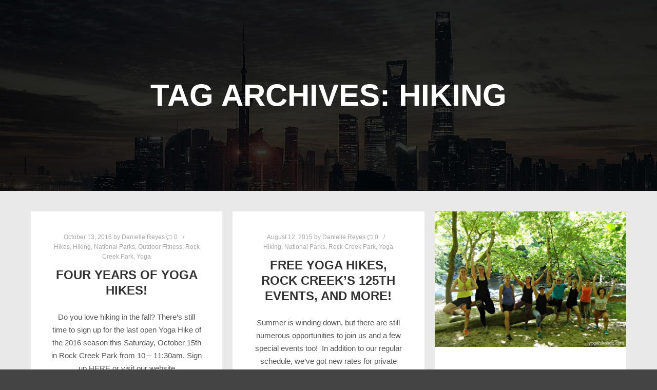

--- FILE ---
content_type: text/html; charset=UTF-8
request_url: https://yogahikesdc.com/tag/hiking/
body_size: 13545
content:
<!DOCTYPE html>
<!--[if IE 9]>    <html class="no-js lt-ie10" lang="en-US"> <![endif]-->
<!--[if gt IE 9]><!--> <html class="no-js" lang="en-US"> <!--<![endif]-->
<head>

<meta charset="UTF-8" />
<meta name="viewport" content="width=device-width,initial-scale=1" />
<meta http-equiv="X-UA-Compatible" content="IE=edge">
<link rel="profile" href="https://gmpg.org/xfn/11" />
<title>Hiking</title>
<meta name='robots' content='max-image-preview:large' />
	<style>img:is([sizes="auto" i], [sizes^="auto," i]) { contain-intrinsic-size: 3000px 1500px }</style>
	<link rel="alternate" type="application/rss+xml" title=" &raquo; Feed" href="https://yogahikesdc.com/feed/" />
<link rel="alternate" type="application/rss+xml" title=" &raquo; Comments Feed" href="https://yogahikesdc.com/comments/feed/" />
<link rel="alternate" type="application/rss+xml" title=" &raquo; Hiking Tag Feed" href="https://yogahikesdc.com/tag/hiking/feed/" />
<script type="text/javascript">
/* <![CDATA[ */
window._wpemojiSettings = {"baseUrl":"https:\/\/s.w.org\/images\/core\/emoji\/16.0.1\/72x72\/","ext":".png","svgUrl":"https:\/\/s.w.org\/images\/core\/emoji\/16.0.1\/svg\/","svgExt":".svg","source":{"concatemoji":"https:\/\/yogahikesdc.com\/wp-includes\/js\/wp-emoji-release.min.js?ver=6.8.3"}};
/*! This file is auto-generated */
!function(s,n){var o,i,e;function c(e){try{var t={supportTests:e,timestamp:(new Date).valueOf()};sessionStorage.setItem(o,JSON.stringify(t))}catch(e){}}function p(e,t,n){e.clearRect(0,0,e.canvas.width,e.canvas.height),e.fillText(t,0,0);var t=new Uint32Array(e.getImageData(0,0,e.canvas.width,e.canvas.height).data),a=(e.clearRect(0,0,e.canvas.width,e.canvas.height),e.fillText(n,0,0),new Uint32Array(e.getImageData(0,0,e.canvas.width,e.canvas.height).data));return t.every(function(e,t){return e===a[t]})}function u(e,t){e.clearRect(0,0,e.canvas.width,e.canvas.height),e.fillText(t,0,0);for(var n=e.getImageData(16,16,1,1),a=0;a<n.data.length;a++)if(0!==n.data[a])return!1;return!0}function f(e,t,n,a){switch(t){case"flag":return n(e,"\ud83c\udff3\ufe0f\u200d\u26a7\ufe0f","\ud83c\udff3\ufe0f\u200b\u26a7\ufe0f")?!1:!n(e,"\ud83c\udde8\ud83c\uddf6","\ud83c\udde8\u200b\ud83c\uddf6")&&!n(e,"\ud83c\udff4\udb40\udc67\udb40\udc62\udb40\udc65\udb40\udc6e\udb40\udc67\udb40\udc7f","\ud83c\udff4\u200b\udb40\udc67\u200b\udb40\udc62\u200b\udb40\udc65\u200b\udb40\udc6e\u200b\udb40\udc67\u200b\udb40\udc7f");case"emoji":return!a(e,"\ud83e\udedf")}return!1}function g(e,t,n,a){var r="undefined"!=typeof WorkerGlobalScope&&self instanceof WorkerGlobalScope?new OffscreenCanvas(300,150):s.createElement("canvas"),o=r.getContext("2d",{willReadFrequently:!0}),i=(o.textBaseline="top",o.font="600 32px Arial",{});return e.forEach(function(e){i[e]=t(o,e,n,a)}),i}function t(e){var t=s.createElement("script");t.src=e,t.defer=!0,s.head.appendChild(t)}"undefined"!=typeof Promise&&(o="wpEmojiSettingsSupports",i=["flag","emoji"],n.supports={everything:!0,everythingExceptFlag:!0},e=new Promise(function(e){s.addEventListener("DOMContentLoaded",e,{once:!0})}),new Promise(function(t){var n=function(){try{var e=JSON.parse(sessionStorage.getItem(o));if("object"==typeof e&&"number"==typeof e.timestamp&&(new Date).valueOf()<e.timestamp+604800&&"object"==typeof e.supportTests)return e.supportTests}catch(e){}return null}();if(!n){if("undefined"!=typeof Worker&&"undefined"!=typeof OffscreenCanvas&&"undefined"!=typeof URL&&URL.createObjectURL&&"undefined"!=typeof Blob)try{var e="postMessage("+g.toString()+"("+[JSON.stringify(i),f.toString(),p.toString(),u.toString()].join(",")+"));",a=new Blob([e],{type:"text/javascript"}),r=new Worker(URL.createObjectURL(a),{name:"wpTestEmojiSupports"});return void(r.onmessage=function(e){c(n=e.data),r.terminate(),t(n)})}catch(e){}c(n=g(i,f,p,u))}t(n)}).then(function(e){for(var t in e)n.supports[t]=e[t],n.supports.everything=n.supports.everything&&n.supports[t],"flag"!==t&&(n.supports.everythingExceptFlag=n.supports.everythingExceptFlag&&n.supports[t]);n.supports.everythingExceptFlag=n.supports.everythingExceptFlag&&!n.supports.flag,n.DOMReady=!1,n.readyCallback=function(){n.DOMReady=!0}}).then(function(){return e}).then(function(){var e;n.supports.everything||(n.readyCallback(),(e=n.source||{}).concatemoji?t(e.concatemoji):e.wpemoji&&e.twemoji&&(t(e.twemoji),t(e.wpemoji)))}))}((window,document),window._wpemojiSettings);
/* ]]> */
</script>
<style id='wp-emoji-styles-inline-css' type='text/css'>

	img.wp-smiley, img.emoji {
		display: inline !important;
		border: none !important;
		box-shadow: none !important;
		height: 1em !important;
		width: 1em !important;
		margin: 0 0.07em !important;
		vertical-align: -0.1em !important;
		background: none !important;
		padding: 0 !important;
	}
</style>
<link rel='stylesheet' id='wp-block-library-css' href='https://yogahikesdc.com/wp-includes/css/dist/block-library/style.min.css?ver=6.8.3' type='text/css' media='all' />
<style id='classic-theme-styles-inline-css' type='text/css'>
/*! This file is auto-generated */
.wp-block-button__link{color:#fff;background-color:#32373c;border-radius:9999px;box-shadow:none;text-decoration:none;padding:calc(.667em + 2px) calc(1.333em + 2px);font-size:1.125em}.wp-block-file__button{background:#32373c;color:#fff;text-decoration:none}
</style>
<style id='global-styles-inline-css' type='text/css'>
:root{--wp--preset--aspect-ratio--square: 1;--wp--preset--aspect-ratio--4-3: 4/3;--wp--preset--aspect-ratio--3-4: 3/4;--wp--preset--aspect-ratio--3-2: 3/2;--wp--preset--aspect-ratio--2-3: 2/3;--wp--preset--aspect-ratio--16-9: 16/9;--wp--preset--aspect-ratio--9-16: 9/16;--wp--preset--color--black: #000000;--wp--preset--color--cyan-bluish-gray: #abb8c3;--wp--preset--color--white: #ffffff;--wp--preset--color--pale-pink: #f78da7;--wp--preset--color--vivid-red: #cf2e2e;--wp--preset--color--luminous-vivid-orange: #ff6900;--wp--preset--color--luminous-vivid-amber: #fcb900;--wp--preset--color--light-green-cyan: #7bdcb5;--wp--preset--color--vivid-green-cyan: #00d084;--wp--preset--color--pale-cyan-blue: #8ed1fc;--wp--preset--color--vivid-cyan-blue: #0693e3;--wp--preset--color--vivid-purple: #9b51e0;--wp--preset--gradient--vivid-cyan-blue-to-vivid-purple: linear-gradient(135deg,rgba(6,147,227,1) 0%,rgb(155,81,224) 100%);--wp--preset--gradient--light-green-cyan-to-vivid-green-cyan: linear-gradient(135deg,rgb(122,220,180) 0%,rgb(0,208,130) 100%);--wp--preset--gradient--luminous-vivid-amber-to-luminous-vivid-orange: linear-gradient(135deg,rgba(252,185,0,1) 0%,rgba(255,105,0,1) 100%);--wp--preset--gradient--luminous-vivid-orange-to-vivid-red: linear-gradient(135deg,rgba(255,105,0,1) 0%,rgb(207,46,46) 100%);--wp--preset--gradient--very-light-gray-to-cyan-bluish-gray: linear-gradient(135deg,rgb(238,238,238) 0%,rgb(169,184,195) 100%);--wp--preset--gradient--cool-to-warm-spectrum: linear-gradient(135deg,rgb(74,234,220) 0%,rgb(151,120,209) 20%,rgb(207,42,186) 40%,rgb(238,44,130) 60%,rgb(251,105,98) 80%,rgb(254,248,76) 100%);--wp--preset--gradient--blush-light-purple: linear-gradient(135deg,rgb(255,206,236) 0%,rgb(152,150,240) 100%);--wp--preset--gradient--blush-bordeaux: linear-gradient(135deg,rgb(254,205,165) 0%,rgb(254,45,45) 50%,rgb(107,0,62) 100%);--wp--preset--gradient--luminous-dusk: linear-gradient(135deg,rgb(255,203,112) 0%,rgb(199,81,192) 50%,rgb(65,88,208) 100%);--wp--preset--gradient--pale-ocean: linear-gradient(135deg,rgb(255,245,203) 0%,rgb(182,227,212) 50%,rgb(51,167,181) 100%);--wp--preset--gradient--electric-grass: linear-gradient(135deg,rgb(202,248,128) 0%,rgb(113,206,126) 100%);--wp--preset--gradient--midnight: linear-gradient(135deg,rgb(2,3,129) 0%,rgb(40,116,252) 100%);--wp--preset--font-size--small: 13px;--wp--preset--font-size--medium: 20px;--wp--preset--font-size--large: 36px;--wp--preset--font-size--x-large: 42px;--wp--preset--spacing--20: 0.44rem;--wp--preset--spacing--30: 0.67rem;--wp--preset--spacing--40: 1rem;--wp--preset--spacing--50: 1.5rem;--wp--preset--spacing--60: 2.25rem;--wp--preset--spacing--70: 3.38rem;--wp--preset--spacing--80: 5.06rem;--wp--preset--shadow--natural: 6px 6px 9px rgba(0, 0, 0, 0.2);--wp--preset--shadow--deep: 12px 12px 50px rgba(0, 0, 0, 0.4);--wp--preset--shadow--sharp: 6px 6px 0px rgba(0, 0, 0, 0.2);--wp--preset--shadow--outlined: 6px 6px 0px -3px rgba(255, 255, 255, 1), 6px 6px rgba(0, 0, 0, 1);--wp--preset--shadow--crisp: 6px 6px 0px rgba(0, 0, 0, 1);}:where(.is-layout-flex){gap: 0.5em;}:where(.is-layout-grid){gap: 0.5em;}body .is-layout-flex{display: flex;}.is-layout-flex{flex-wrap: wrap;align-items: center;}.is-layout-flex > :is(*, div){margin: 0;}body .is-layout-grid{display: grid;}.is-layout-grid > :is(*, div){margin: 0;}:where(.wp-block-columns.is-layout-flex){gap: 2em;}:where(.wp-block-columns.is-layout-grid){gap: 2em;}:where(.wp-block-post-template.is-layout-flex){gap: 1.25em;}:where(.wp-block-post-template.is-layout-grid){gap: 1.25em;}.has-black-color{color: var(--wp--preset--color--black) !important;}.has-cyan-bluish-gray-color{color: var(--wp--preset--color--cyan-bluish-gray) !important;}.has-white-color{color: var(--wp--preset--color--white) !important;}.has-pale-pink-color{color: var(--wp--preset--color--pale-pink) !important;}.has-vivid-red-color{color: var(--wp--preset--color--vivid-red) !important;}.has-luminous-vivid-orange-color{color: var(--wp--preset--color--luminous-vivid-orange) !important;}.has-luminous-vivid-amber-color{color: var(--wp--preset--color--luminous-vivid-amber) !important;}.has-light-green-cyan-color{color: var(--wp--preset--color--light-green-cyan) !important;}.has-vivid-green-cyan-color{color: var(--wp--preset--color--vivid-green-cyan) !important;}.has-pale-cyan-blue-color{color: var(--wp--preset--color--pale-cyan-blue) !important;}.has-vivid-cyan-blue-color{color: var(--wp--preset--color--vivid-cyan-blue) !important;}.has-vivid-purple-color{color: var(--wp--preset--color--vivid-purple) !important;}.has-black-background-color{background-color: var(--wp--preset--color--black) !important;}.has-cyan-bluish-gray-background-color{background-color: var(--wp--preset--color--cyan-bluish-gray) !important;}.has-white-background-color{background-color: var(--wp--preset--color--white) !important;}.has-pale-pink-background-color{background-color: var(--wp--preset--color--pale-pink) !important;}.has-vivid-red-background-color{background-color: var(--wp--preset--color--vivid-red) !important;}.has-luminous-vivid-orange-background-color{background-color: var(--wp--preset--color--luminous-vivid-orange) !important;}.has-luminous-vivid-amber-background-color{background-color: var(--wp--preset--color--luminous-vivid-amber) !important;}.has-light-green-cyan-background-color{background-color: var(--wp--preset--color--light-green-cyan) !important;}.has-vivid-green-cyan-background-color{background-color: var(--wp--preset--color--vivid-green-cyan) !important;}.has-pale-cyan-blue-background-color{background-color: var(--wp--preset--color--pale-cyan-blue) !important;}.has-vivid-cyan-blue-background-color{background-color: var(--wp--preset--color--vivid-cyan-blue) !important;}.has-vivid-purple-background-color{background-color: var(--wp--preset--color--vivid-purple) !important;}.has-black-border-color{border-color: var(--wp--preset--color--black) !important;}.has-cyan-bluish-gray-border-color{border-color: var(--wp--preset--color--cyan-bluish-gray) !important;}.has-white-border-color{border-color: var(--wp--preset--color--white) !important;}.has-pale-pink-border-color{border-color: var(--wp--preset--color--pale-pink) !important;}.has-vivid-red-border-color{border-color: var(--wp--preset--color--vivid-red) !important;}.has-luminous-vivid-orange-border-color{border-color: var(--wp--preset--color--luminous-vivid-orange) !important;}.has-luminous-vivid-amber-border-color{border-color: var(--wp--preset--color--luminous-vivid-amber) !important;}.has-light-green-cyan-border-color{border-color: var(--wp--preset--color--light-green-cyan) !important;}.has-vivid-green-cyan-border-color{border-color: var(--wp--preset--color--vivid-green-cyan) !important;}.has-pale-cyan-blue-border-color{border-color: var(--wp--preset--color--pale-cyan-blue) !important;}.has-vivid-cyan-blue-border-color{border-color: var(--wp--preset--color--vivid-cyan-blue) !important;}.has-vivid-purple-border-color{border-color: var(--wp--preset--color--vivid-purple) !important;}.has-vivid-cyan-blue-to-vivid-purple-gradient-background{background: var(--wp--preset--gradient--vivid-cyan-blue-to-vivid-purple) !important;}.has-light-green-cyan-to-vivid-green-cyan-gradient-background{background: var(--wp--preset--gradient--light-green-cyan-to-vivid-green-cyan) !important;}.has-luminous-vivid-amber-to-luminous-vivid-orange-gradient-background{background: var(--wp--preset--gradient--luminous-vivid-amber-to-luminous-vivid-orange) !important;}.has-luminous-vivid-orange-to-vivid-red-gradient-background{background: var(--wp--preset--gradient--luminous-vivid-orange-to-vivid-red) !important;}.has-very-light-gray-to-cyan-bluish-gray-gradient-background{background: var(--wp--preset--gradient--very-light-gray-to-cyan-bluish-gray) !important;}.has-cool-to-warm-spectrum-gradient-background{background: var(--wp--preset--gradient--cool-to-warm-spectrum) !important;}.has-blush-light-purple-gradient-background{background: var(--wp--preset--gradient--blush-light-purple) !important;}.has-blush-bordeaux-gradient-background{background: var(--wp--preset--gradient--blush-bordeaux) !important;}.has-luminous-dusk-gradient-background{background: var(--wp--preset--gradient--luminous-dusk) !important;}.has-pale-ocean-gradient-background{background: var(--wp--preset--gradient--pale-ocean) !important;}.has-electric-grass-gradient-background{background: var(--wp--preset--gradient--electric-grass) !important;}.has-midnight-gradient-background{background: var(--wp--preset--gradient--midnight) !important;}.has-small-font-size{font-size: var(--wp--preset--font-size--small) !important;}.has-medium-font-size{font-size: var(--wp--preset--font-size--medium) !important;}.has-large-font-size{font-size: var(--wp--preset--font-size--large) !important;}.has-x-large-font-size{font-size: var(--wp--preset--font-size--x-large) !important;}
:where(.wp-block-post-template.is-layout-flex){gap: 1.25em;}:where(.wp-block-post-template.is-layout-grid){gap: 1.25em;}
:where(.wp-block-columns.is-layout-flex){gap: 2em;}:where(.wp-block-columns.is-layout-grid){gap: 2em;}
:root :where(.wp-block-pullquote){font-size: 1.5em;line-height: 1.6;}
</style>
<link rel='stylesheet' id='rotatingtweets-css' href='https://yogahikesdc.com/wp-content/plugins/rotatingtweets/css/style.css?ver=6.8.3' type='text/css' media='all' />
<link rel='stylesheet' id='jquery-lightgallery-transitions-css' href='https://yogahikesdc.com/wp-content/themes/rife-free/js/light-gallery/css/lg-transitions.min.css?ver=1.9.0' type='text/css' media='all' />
<link rel='stylesheet' id='jquery-lightgallery-css' href='https://yogahikesdc.com/wp-content/themes/rife-free/js/light-gallery/css/lightgallery.min.css?ver=1.9.0' type='text/css' media='all' />
<link rel='stylesheet' id='font-awesome-css' href='https://yogahikesdc.com/wp-content/themes/rife-free/css/font-awesome.min.css?ver=4.7.0' type='text/css' media='all' />
<link rel='stylesheet' id='a13-icomoon-css' href='https://yogahikesdc.com/wp-content/themes/rife-free/css/icomoon.css?ver=2.4.21' type='text/css' media='all' />
<link rel='stylesheet' id='a13-main-style-css' href='https://yogahikesdc.com/wp-content/themes/rife-free/style.css?ver=2.4.21' type='text/css' media='all' />
<link rel='stylesheet' id='a13-user-css-css' href='https://yogahikesdc.com/wp-content/uploads/apollo13_framework_files/css/user.css?ver=2.4.21_1627607008' type='text/css' media='all' />
<script type="text/javascript" src="https://yogahikesdc.com/wp-includes/js/jquery/jquery.min.js?ver=3.7.1" id="jquery-core-js"></script>
<script type="text/javascript" src="https://yogahikesdc.com/wp-includes/js/jquery/jquery-migrate.min.js?ver=3.4.1" id="jquery-migrate-js"></script>
<script type="text/javascript" src="https://yogahikesdc.com/wp-content/plugins/rotatingtweets/js/jquery.cycle.all.min.js?ver=6.8.3" id="jquery-cycle-js"></script>
<script type="text/javascript" src="https://yogahikesdc.com/wp-content/plugins/rotatingtweets/js/rotating_tweet.js?ver=1.9.10" id="rotating_tweet-js"></script>
<link rel="https://api.w.org/" href="https://yogahikesdc.com/wp-json/" /><link rel="alternate" title="JSON" type="application/json" href="https://yogahikesdc.com/wp-json/wp/v2/tags/63" /><link rel="EditURI" type="application/rsd+xml" title="RSD" href="https://yogahikesdc.com/xmlrpc.php?rsd" />
<meta name="generator" content="WordPress 6.8.3" />
<script type="text/javascript">
// <![CDATA[
(function(){
    var docElement = document.documentElement,
        className = docElement.className;
    // Change `no-js` to `js`
    var reJS = new RegExp('(^|\\s)no-js( |\\s|$)');
    //space as literal in second capturing group cause there is strange situation when \s is not catched on load when other plugins add their own classes
    className = className.replace(reJS, '$1js$2');
    docElement.className = className;
})();
// ]]>
</script><link rel="icon" href="https://yogahikesdc.com/wp-content/uploads/2013/05/cropped-FULLLOGO-1-1-32x32.png" sizes="32x32" />
<link rel="icon" href="https://yogahikesdc.com/wp-content/uploads/2013/05/cropped-FULLLOGO-1-1-192x192.png" sizes="192x192" />
<link rel="apple-touch-icon" href="https://yogahikesdc.com/wp-content/uploads/2013/05/cropped-FULLLOGO-1-1-180x180.png" />
<meta name="msapplication-TileImage" content="https://yogahikesdc.com/wp-content/uploads/2013/05/cropped-FULLLOGO-1-1-270x270.png" />
</head>

<body id="top" class="archive tag tag-hiking tag-63 wp-theme-rife-free side-menu-eff-7 header-horizontal site-layout-full posts-list" itemtype="https://schema.org/Blog" itemscope>
<div class="whole-layout">
<div id="preloader" class="arcs onReady">
    <div class="preload-content">
        <div class="preloader-animation">				<div class="arc">
					<div class="arc-cube"></div>
				</div>
				</div>
        <a class="skip-preloader a13icon-cross" href="#"></a>
    </div>
</div>
                <div class="page-background to-move"></div>
            <div id="mid" class="to-move layout-full_fixed layout-no-edge layout-fixed no-sidebars"><header class="title-bar a13-parallax outside title_bar_variant_centered title_bar_width_full has-effect" data-a13-parallax-type="bt" data-a13-parallax-speed="1"><div class="overlay-color"><div class="in"><div class="titles"><h1 class="page-title entry-title" itemprop="headline">Tag Archives: <span>Hiking</span></h1></div></div></div></header>

		<article id="content" class="clearfix">
			<div class="content-limiter">
				<div id="col-mask">
					<div class="content-box lazy-load-on">
						<div class="bricks-frame posts-bricks posts-bricks-1  posts_vertical_centered posts-columns-3"><div class="posts-grid-container" data-lazy-load="1" data-lazy-load-mode="button" data-margin="20"><div class="grid-master"></div><div id="post-1673" class="archive-item post-1673 post type-post status-publish format-standard category-hikes category-hiking category-national-parks category-outdoor-fitness category-rock-creek-park category-yoga tag-community-partners tag-fall tag-green-space tag-hiking tag-national-parks-free-entrance tag-rock-creek-park tag-yoga-2" data-category-5="1" data-category-10="1" data-category-55="1" data-category-4="1" data-category-15="1" data-category-2="1" itemtype="https://schema.org/CreativeWork" itemscope>
<div class="formatter">
    <div class="real-content hentry">

        <div class="post-meta"><time class="entry-date published updated" datetime="2016-10-13T18:17:16-04:00" itemprop="datePublished">October 13, 2016</time> by <a class="vcard author" href="https://yogahikesdc.com/author/admin/" title="View all posts by Danielle Reyes"  itemprop="author"><span class="fn"  itemprop="name">Danielle Reyes</span></a>  <a class="comments" href="https://yogahikesdc.com/four-years-of-yoga-hikes/#respond"><i class="fa fa-comment-o"></i> 0</a><span itemprop="interactionStatistic" itemscope itemtype="http://schema.org/InteractionCounter">
    <meta itemprop="interactionType" content="http://schema.org/CommentAction"/>
    <meta itemprop="userInteractionCount" content="0" />
</span><span class="separator"></span><div class="post-meta-categories"><a href="https://yogahikesdc.com/category/hikes/" rel="category tag">Hikes</a>, <a href="https://yogahikesdc.com/category/hiking/" rel="category tag">Hiking</a>, <a href="https://yogahikesdc.com/category/national-parks/" rel="category tag">National Parks</a>, <a href="https://yogahikesdc.com/category/outdoor-fitness/" rel="category tag">Outdoor Fitness</a>, <a href="https://yogahikesdc.com/category/rock-creek-park/" rel="category tag">Rock Creek Park</a>, <a href="https://yogahikesdc.com/category/yoga/" rel="category tag">Yoga</a></div></div><h2 class="post-title entry-title" itemprop="headline"><a href="https://yogahikesdc.com/four-years-of-yoga-hikes/" itemprop="url">Four Years of Yoga Hikes!</a></h2>
        <div class="entry-summary" itemprop="text">
        <p>Do you love hiking in the fall?  There&#8217;s still time to sign up for the last open Yoga Hike of the 2016 season this Saturday, October 15th in Rock Creek Park from 10 &#8211; 11:30am.  Sign up HERE or visit our website www.yogahikesdc.com </p>
<p> <a class="more-link" href="https://yogahikesdc.com/four-years-of-yoga-hikes/">Read more</a></p>        </div>

        <div class="clear"></div>

        <p class="under_content_tags"><a href="https://yogahikesdc.com/tag/community-partners/" rel="tag">community partners</a> <a href="https://yogahikesdc.com/tag/fall/" rel="tag">fall</a> <a href="https://yogahikesdc.com/tag/green-space/" rel="tag">green space</a> <a href="https://yogahikesdc.com/tag/hiking/" rel="tag">Hiking</a> <a href="https://yogahikesdc.com/tag/national-parks-free-entrance/" rel="tag">National Parks Free Entrance</a> <a href="https://yogahikesdc.com/tag/rock-creek-park/" rel="tag">Rock Creek Park</a> <a href="https://yogahikesdc.com/tag/yoga-2/" rel="tag">yoga</a></p>        
    </div>
</div></div><div id="post-1593" class="archive-item post-1593 post type-post status-publish format-standard category-hiking category-national-parks category-rock-creek-park category-yoga tag-danielle-m-reyes tag-hiking tag-rock-creek-park tag-shensara tag-waterfalls tag-yoga-2" data-category-10="1" data-category-55="1" data-category-15="1" data-category-2="1" itemtype="https://schema.org/CreativeWork" itemscope>
<div class="formatter">
    <div class="real-content hentry">

        <div class="post-meta"><time class="entry-date published updated" datetime="2015-08-12T12:23:03-04:00" itemprop="datePublished">August 12, 2015</time> by <a class="vcard author" href="https://yogahikesdc.com/author/admin/" title="View all posts by Danielle Reyes"  itemprop="author"><span class="fn"  itemprop="name">Danielle Reyes</span></a>  <a class="comments" href="https://yogahikesdc.com/freeyoga/#respond"><i class="fa fa-comment-o"></i> 0</a><span itemprop="interactionStatistic" itemscope itemtype="http://schema.org/InteractionCounter">
    <meta itemprop="interactionType" content="http://schema.org/CommentAction"/>
    <meta itemprop="userInteractionCount" content="0" />
</span><span class="separator"></span><div class="post-meta-categories"><a href="https://yogahikesdc.com/category/hiking/" rel="category tag">Hiking</a>, <a href="https://yogahikesdc.com/category/national-parks/" rel="category tag">National Parks</a>, <a href="https://yogahikesdc.com/category/rock-creek-park/" rel="category tag">Rock Creek Park</a>, <a href="https://yogahikesdc.com/category/yoga/" rel="category tag">Yoga</a></div></div><h2 class="post-title entry-title" itemprop="headline"><a href="https://yogahikesdc.com/freeyoga/" itemprop="url">Free Yoga Hikes, Rock Creek&#8217;s 125th Events, and more!</a></h2>
        <div class="entry-summary" itemprop="text">
        <p>Summer is winding down, but there are still numerous opportunities to join us and a few special events too!  In addition to our regular schedule, we&#8217;ve got new rates for private groups, info on tickets for the 125th Anniverary of Rock Creek Park, free Yoga Hikes at Rock Creek Park Day, and check out a special offer from the folks at Shensara Festival in VA this weekend! Morning #YogaHikes on Saturdays and Sundays &#8211; We&#8217;ll be leading Nature Yoga Hikes through October, so there is still time to enjoy a 3 or 5 hike pass at a great discount.  Start your weekend with a 90 minute small group outdoor experience you&#8217;ll love!  Sign up now at YHDC Online Schedule Private Group Yoga Hikes &#8211; Interested in taking your friends, book club, wedding party, alumni club, or other association or group out on a fun, social, outdoor experience?  Yoga Hikes are a great way to build teams and&hellip;</p>
<p> <a class="more-link" href="https://yogahikesdc.com/freeyoga/">Read more</a></p>
        </div>

        <div class="clear"></div>

        <p class="under_content_tags"><a href="https://yogahikesdc.com/tag/danielle-m-reyes/" rel="tag">Danielle M. Reyes</a> <a href="https://yogahikesdc.com/tag/hiking/" rel="tag">Hiking</a> <a href="https://yogahikesdc.com/tag/rock-creek-park/" rel="tag">Rock Creek Park</a> <a href="https://yogahikesdc.com/tag/shensara/" rel="tag">shensara</a> <a href="https://yogahikesdc.com/tag/waterfalls/" rel="tag">waterfalls</a> <a href="https://yogahikesdc.com/tag/yoga-2/" rel="tag">yoga</a></p>        
    </div>
</div></div><div id="post-1540" class="archive-item post-1540 post type-post status-publish format-standard has-post-thumbnail category-cause category-hikes category-hiking category-outdoor-fitness category-rock-creek-park tag-city-blossoms tag-danielle-m-reyes tag-dupont-brass tag-hiking tag-krista-mason tag-nubian-spin tag-rachel-wimberley tag-rock-creek tag-yoga-2" data-category-34="1" data-category-5="1" data-category-10="1" data-category-4="1" data-category-15="1" itemtype="https://schema.org/CreativeWork" itemscope><div class="item-image post-media"><a href="https://yogahikesdc.com/weekends-are-for-yoga-hikes/"><img width="627" src="https://yogahikesdc.com/wp-content/uploads/2015/06/11401455_840025009405590_2024385404616959573_n.jpg" class="attachment-627x0x1xx90 size-627x0x1xx90 wp-post-image" alt="" itemprop="image" decoding="async" /></a></div>
<div class="formatter">
    <div class="real-content hentry">

        <div class="post-meta"><time class="entry-date published updated" datetime="2015-06-10T11:17:41-04:00" itemprop="datePublished">June 10, 2015</time> by <a class="vcard author" href="https://yogahikesdc.com/author/admin/" title="View all posts by Danielle Reyes"  itemprop="author"><span class="fn"  itemprop="name">Danielle Reyes</span></a>  <a class="comments" href="https://yogahikesdc.com/weekends-are-for-yoga-hikes/#respond"><i class="fa fa-comment-o"></i> 0</a><span itemprop="interactionStatistic" itemscope itemtype="http://schema.org/InteractionCounter">
    <meta itemprop="interactionType" content="http://schema.org/CommentAction"/>
    <meta itemprop="userInteractionCount" content="0" />
</span><span class="separator"></span><div class="post-meta-categories"><a href="https://yogahikesdc.com/category/cause/" rel="category tag">Cause</a>, <a href="https://yogahikesdc.com/category/hikes/" rel="category tag">Hikes</a>, <a href="https://yogahikesdc.com/category/hiking/" rel="category tag">Hiking</a>, <a href="https://yogahikesdc.com/category/outdoor-fitness/" rel="category tag">Outdoor Fitness</a>, <a href="https://yogahikesdc.com/category/rock-creek-park/" rel="category tag">Rock Creek Park</a></div></div><h2 class="post-title entry-title" itemprop="headline"><a href="https://yogahikesdc.com/weekends-are-for-yoga-hikes/" itemprop="url">Weekends are for Yoga Hikes!</a></h2>
        <div class="entry-summary" itemprop="text">
        <p>Take your Yoga outdoors every weekend with Yoga Hikes.  Fun ways to support our Flow for a Cause nonprofit: City Blossoms. Featured instructor of the month: Krista Mason</p>
<p> <a class="more-link" href="https://yogahikesdc.com/weekends-are-for-yoga-hikes/">Read more</a></p>        </div>

        <div class="clear"></div>

        <p class="under_content_tags"><a href="https://yogahikesdc.com/tag/city-blossoms/" rel="tag">City Blossoms</a> <a href="https://yogahikesdc.com/tag/danielle-m-reyes/" rel="tag">Danielle M. Reyes</a> <a href="https://yogahikesdc.com/tag/dupont-brass/" rel="tag">Dupont Brass</a> <a href="https://yogahikesdc.com/tag/hiking/" rel="tag">Hiking</a> <a href="https://yogahikesdc.com/tag/krista-mason/" rel="tag">Krista Mason</a> <a href="https://yogahikesdc.com/tag/nubian-spin/" rel="tag">Nubian Spin</a> <a href="https://yogahikesdc.com/tag/rachel-wimberley/" rel="tag">Rachel Wimberley</a> <a href="https://yogahikesdc.com/tag/rock-creek/" rel="tag">Rock Creek</a> <a href="https://yogahikesdc.com/tag/yoga-2/" rel="tag">yoga</a></p>        
    </div>
</div></div><div id="post-1468" class="archive-item post-1468 post type-post status-publish format-aside has-post-thumbnail category-hiking category-yoga tag-business-improvement-district tag-fitness tag-gateway-park tag-hiking tag-krista-mason tag-outdoors tag-rachel-wimberley tag-rosslyn tag-sara-bannon tag-spring tag-urban-yoga-hike tag-yoga-2 post_format-post-format-aside" data-category-10="1" data-category-2="1" itemtype="https://schema.org/CreativeWork" itemscope><div class="item-image post-media"><a href="https://yogahikesdc.com/yoga-hikes-dc-in-va/"><img width="627" src="https://yogahikesdc.com/wp-content/uploads/2015/04/Roz1.jpg" class="attachment-627x0x1xx90 size-627x0x1xx90 wp-post-image" alt="" itemprop="image" decoding="async" /></a></div>
<div class="formatter">
    <div class="real-content hentry">

        <div class="post-meta"><time class="entry-date published updated" datetime="2015-04-28T00:07:16-04:00" itemprop="datePublished">April 28, 2015</time> by <a class="vcard author" href="https://yogahikesdc.com/author/admin/" title="View all posts by Danielle Reyes"  itemprop="author"><span class="fn"  itemprop="name">Danielle Reyes</span></a>  <a class="comments" href="https://yogahikesdc.com/yoga-hikes-dc-in-va/#comments"><i class="fa fa-comment-o"></i> 1</a><span itemprop="interactionStatistic" itemscope itemtype="http://schema.org/InteractionCounter">
    <meta itemprop="interactionType" content="http://schema.org/CommentAction"/>
    <meta itemprop="userInteractionCount" content="1" />
</span><span class="separator"></span><div class="post-meta-categories"><a href="https://yogahikesdc.com/category/hiking/" rel="category tag">Hiking</a>, <a href="https://yogahikesdc.com/category/yoga/" rel="category tag">Yoga</a></div></div><h2 class="post-title entry-title" itemprop="headline"><a href="https://yogahikesdc.com/yoga-hikes-dc-in-va/" itemprop="url">1 Yoga Hike, 5 Parks! &#8211; Yoga Hikes DC Starts Saturday in Rosslyn!</a></h2>
        <div class="entry-summary" itemprop="text">
        <p>5 urban parks in 1 Yoga Hike, yep, that&#8217;s right! Our Rosslyn Yoga Hike is unlike any other outdoor workout.  Sign up and join us in Rosslyn for a fun, social, outdoor workout with the always upbeat, Sara Bannon, our VA based yoga hikes instructor.</p>
<p> <a class="more-link" href="https://yogahikesdc.com/yoga-hikes-dc-in-va/">Read more</a></p>        </div>

        <div class="clear"></div>

        <p class="under_content_tags"><a href="https://yogahikesdc.com/tag/business-improvement-district/" rel="tag">Business Improvement District</a> <a href="https://yogahikesdc.com/tag/fitness/" rel="tag">fitness</a> <a href="https://yogahikesdc.com/tag/gateway-park/" rel="tag">Gateway Park</a> <a href="https://yogahikesdc.com/tag/hiking/" rel="tag">Hiking</a> <a href="https://yogahikesdc.com/tag/krista-mason/" rel="tag">Krista Mason</a> <a href="https://yogahikesdc.com/tag/outdoors/" rel="tag">outdoors</a> <a href="https://yogahikesdc.com/tag/rachel-wimberley/" rel="tag">Rachel Wimberley</a> <a href="https://yogahikesdc.com/tag/rosslyn/" rel="tag">Rosslyn</a> <a href="https://yogahikesdc.com/tag/sara-bannon/" rel="tag">Sara Bannon</a> <a href="https://yogahikesdc.com/tag/spring/" rel="tag">spring</a> <a href="https://yogahikesdc.com/tag/urban-yoga-hike/" rel="tag">urban yoga hike</a> <a href="https://yogahikesdc.com/tag/yoga-2/" rel="tag">yoga</a></p>        
    </div>
</div></div><div id="post-1056" class="archive-item post-1056 post type-post status-publish format-aside category-hikes category-national-parks category-outdoor-fitness category-rock-creek-park category-uncategorized category-yoga tag-danielle-m-reyes tag-dumbarton-oaks tag-fall tag-hiking tag-outdoors tag-rock-creek-park tag-yoga-2 post_format-post-format-aside" data-category-5="1" data-category-55="1" data-category-4="1" data-category-15="1" data-category-1="1" data-category-2="1" itemtype="https://schema.org/CreativeWork" itemscope>
<div class="formatter">
    <div class="real-content hentry">

        <div class="post-meta"><time class="entry-date published updated" datetime="2014-09-25T13:43:24-04:00" itemprop="datePublished">September 25, 2014</time> by <a class="vcard author" href="https://yogahikesdc.com/author/admin/" title="View all posts by Danielle Reyes"  itemprop="author"><span class="fn"  itemprop="name">Danielle Reyes</span></a>  <a class="comments" href="https://yogahikesdc.com/take-yoga-outdoors-october/#respond"><i class="fa fa-comment-o"></i> 0</a><span itemprop="interactionStatistic" itemscope itemtype="http://schema.org/InteractionCounter">
    <meta itemprop="interactionType" content="http://schema.org/CommentAction"/>
    <meta itemprop="userInteractionCount" content="0" />
</span><span class="separator"></span><div class="post-meta-categories"><a href="https://yogahikesdc.com/category/hikes/" rel="category tag">Hikes</a>, <a href="https://yogahikesdc.com/category/national-parks/" rel="category tag">National Parks</a>, <a href="https://yogahikesdc.com/category/outdoor-fitness/" rel="category tag">Outdoor Fitness</a>, <a href="https://yogahikesdc.com/category/rock-creek-park/" rel="category tag">Rock Creek Park</a>, <a href="https://yogahikesdc.com/category/uncategorized/" rel="category tag">Uncategorized</a>, <a href="https://yogahikesdc.com/category/yoga/" rel="category tag">Yoga</a></div></div><h2 class="post-title entry-title" itemprop="headline"><a href="https://yogahikesdc.com/take-yoga-outdoors-october/" itemprop="url">Take your Yoga Outdoors Before October 26th!</a></h2>
        <div class="entry-summary" itemprop="text">
        <p>Yoga Hikes Season Ends Sunday, October 26th  Fall is here! It&#8217;s almost October!  Time to enjoy the changing colors of the trees and the sound of leaves crunching under your feet as you hike a new trail.  But where do you go?  We&#8217;ll show you!  We&#8217;ve mapped out and led hundreds of people through some beautiful trails in #RockCreekPark and there&#8217;s still time for you to get out there.  Already been out in the spring or summer, trust us, it&#8217;s a whole new world in the fall.  If you thought the park was gorgeous earlier in the season, you&#8217;ll love it in the fall!  So take your yoga outdoors before the season comes to an end on Sunday, October 26th! SIGN UP RIGHT NOW at https://clients.mindbodyonline.com/classic/home?studioid=38622 Blog followers special: take 10% off your next Yoga Hike. Use promo code: YHDCblog More Reviews for Yoga Hikes DC on Yelp! We strive to make&hellip;</p>
<p> <a class="more-link" href="https://yogahikesdc.com/take-yoga-outdoors-october/">Read more</a></p>
        </div>

        <div class="clear"></div>

        <p class="under_content_tags"><a href="https://yogahikesdc.com/tag/danielle-m-reyes/" rel="tag">Danielle M. Reyes</a> <a href="https://yogahikesdc.com/tag/dumbarton-oaks/" rel="tag">Dumbarton Oaks</a> <a href="https://yogahikesdc.com/tag/fall/" rel="tag">fall</a> <a href="https://yogahikesdc.com/tag/hiking/" rel="tag">Hiking</a> <a href="https://yogahikesdc.com/tag/outdoors/" rel="tag">outdoors</a> <a href="https://yogahikesdc.com/tag/rock-creek-park/" rel="tag">Rock Creek Park</a> <a href="https://yogahikesdc.com/tag/yoga-2/" rel="tag">yoga</a></p>        
    </div>
</div></div><div id="post-1301" class="archive-item post-1301 post type-post status-publish format-aside category-hiking category-outdoor-fitness category-uncategorized category-washington-dc category-yoga tag-autumn tag-bedtime tag-danielle-m-reyes tag-fall tag-hiking tag-rock-creek-park tag-sleep tag-ujjayi tag-yoga-2 post_format-post-format-aside" data-category-10="1" data-category-4="1" data-category-1="1" data-category-3="1" data-category-2="1" itemtype="https://schema.org/CreativeWork" itemscope>
<div class="formatter">
    <div class="real-content hentry">

        <div class="post-meta"><time class="entry-date published updated" datetime="2014-09-10T19:28:14-04:00" itemprop="datePublished">September 10, 2014</time> by <a class="vcard author" href="https://yogahikesdc.com/author/admin/" title="View all posts by Danielle Reyes"  itemprop="author"><span class="fn"  itemprop="name">Danielle Reyes</span></a>  <a class="comments" href="https://yogahikesdc.com/fall-hiking-season-krista-mason/#respond"><i class="fa fa-comment-o"></i> 0</a><span itemprop="interactionStatistic" itemscope itemtype="http://schema.org/InteractionCounter">
    <meta itemprop="interactionType" content="http://schema.org/CommentAction"/>
    <meta itemprop="userInteractionCount" content="0" />
</span><span class="separator"></span><div class="post-meta-categories"><a href="https://yogahikesdc.com/category/hiking/" rel="category tag">Hiking</a>, <a href="https://yogahikesdc.com/category/outdoor-fitness/" rel="category tag">Outdoor Fitness</a>, <a href="https://yogahikesdc.com/category/uncategorized/" rel="category tag">Uncategorized</a>, <a href="https://yogahikesdc.com/category/washington-dc/" rel="category tag">Washington DC</a>, <a href="https://yogahikesdc.com/category/yoga/" rel="category tag">Yoga</a></div></div><h2 class="post-title entry-title" itemprop="headline"><a href="https://yogahikesdc.com/fall-hiking-season-krista-mason/" itemprop="url">Fall Hiking Season with Yoga Hikes</a></h2>
        <div class="entry-summary" itemprop="text">
        <p>Fall Yoga Hiking Season The fall hiking season is here!  For those of you who have been waiting to enjoy outdoor yoga amid cooler temperatures and the changing leaves, your time has arrived!  We will continue with our weekend yoga hiking schedule through October at our two most popular locations in Rock Creek Park (Woodley Park entrance to Rock Creek across the street from Open City restaurant AND Peirce Mill location between Cleveland Park, Van Ness, and Mt. Pleasant at the intersection of Tilden Rd, Park Rd, and Beach Drive).  So grab your friends, fill that water bottle with cider and hit the trails with us!  (Kidding! Bring water on the hike and have the cider and donuts in your car for after!). Best things about Yoga Hikes DC in the fall? 1.  Breathing in and smelling the crisp fall air &#8211; love that autumn ujjayi! 2.  Autumnal eye candy makes for&hellip;</p>
<p> <a class="more-link" href="https://yogahikesdc.com/fall-hiking-season-krista-mason/">Read more</a></p>
        </div>

        <div class="clear"></div>

        <p class="under_content_tags"><a href="https://yogahikesdc.com/tag/autumn/" rel="tag">autumn</a> <a href="https://yogahikesdc.com/tag/bedtime/" rel="tag">Bedtime</a> <a href="https://yogahikesdc.com/tag/danielle-m-reyes/" rel="tag">Danielle M. Reyes</a> <a href="https://yogahikesdc.com/tag/fall/" rel="tag">fall</a> <a href="https://yogahikesdc.com/tag/hiking/" rel="tag">Hiking</a> <a href="https://yogahikesdc.com/tag/rock-creek-park/" rel="tag">Rock Creek Park</a> <a href="https://yogahikesdc.com/tag/sleep/" rel="tag">sleep</a> <a href="https://yogahikesdc.com/tag/ujjayi/" rel="tag">ujjayi</a> <a href="https://yogahikesdc.com/tag/yoga-2/" rel="tag">yoga</a></p>        
    </div>
</div></div><div id="post-1173" class="archive-item post-1173 post type-post status-publish format-aside has-post-thumbnail category-cause category-hikes category-hiking category-outdoor-fitness category-uncategorized category-washington-dc category-yoga tag-city-blossoms tag-danielle-m-reyes tag-dc-modern-luxury tag-dumbarton-oaks tag-hiking tag-outdoors tag-piolas tag-rock-creek-park tag-rosslyn tag-waterfall tag-yoga-2 post_format-post-format-aside" data-category-34="1" data-category-5="1" data-category-10="1" data-category-4="1" data-category-1="1" data-category-3="1" data-category-2="1" itemtype="https://schema.org/CreativeWork" itemscope><div class="item-image post-media"><a href="https://yogahikesdc.com/piolas-modern-luxury/"><img width="627" src="https://yogahikesdc.com/wp-content/uploads/2014/06/Hike-A-Pose-DCModLux.png" class="attachment-627x0x1xx90 size-627x0x1xx90 wp-post-image" alt="" itemprop="image" decoding="async" /></a></div>
<div class="formatter">
    <div class="real-content hentry">

        <div class="post-meta"><time class="entry-date published updated" datetime="2014-06-11T11:32:54-04:00" itemprop="datePublished">June 11, 2014</time> by <a class="vcard author" href="https://yogahikesdc.com/author/admin/" title="View all posts by Danielle Reyes"  itemprop="author"><span class="fn"  itemprop="name">Danielle Reyes</span></a>  <a class="comments" href="https://yogahikesdc.com/piolas-modern-luxury/#respond"><i class="fa fa-comment-o"></i> 0</a><span itemprop="interactionStatistic" itemscope itemtype="http://schema.org/InteractionCounter">
    <meta itemprop="interactionType" content="http://schema.org/CommentAction"/>
    <meta itemprop="userInteractionCount" content="0" />
</span><span class="separator"></span><div class="post-meta-categories"><a href="https://yogahikesdc.com/category/cause/" rel="category tag">Cause</a>, <a href="https://yogahikesdc.com/category/hikes/" rel="category tag">Hikes</a>, <a href="https://yogahikesdc.com/category/hiking/" rel="category tag">Hiking</a>, <a href="https://yogahikesdc.com/category/outdoor-fitness/" rel="category tag">Outdoor Fitness</a>, <a href="https://yogahikesdc.com/category/uncategorized/" rel="category tag">Uncategorized</a>, <a href="https://yogahikesdc.com/category/washington-dc/" rel="category tag">Washington DC</a>, <a href="https://yogahikesdc.com/category/yoga/" rel="category tag">Yoga</a></div></div><h2 class="post-title entry-title" itemprop="headline"><a href="https://yogahikesdc.com/piolas-modern-luxury/" itemprop="url">Yoga Hikes VA, Pizza Brunch, Modern Luxury, &#038; More!</a></h2>
        <div class="entry-summary" itemprop="text">
        <p>We are thrilled to be partnering with the Rosslyn Business Improvement District (BID) to bring Yoga Hikes to VA in the month of June!!  Thanks to the staff at the Rosslyn BID, we will be leading 4 fun Yoga Hikes in Rosslyn, following our signature format (of approximately 15 minutes of yoga/15 minutes of hiking intervals for a total of 90 minutes).</p>
<p> <a class="more-link" href="https://yogahikesdc.com/piolas-modern-luxury/">Read more</a></p>        </div>

        <div class="clear"></div>

        <p class="under_content_tags"><a href="https://yogahikesdc.com/tag/city-blossoms/" rel="tag">City Blossoms</a> <a href="https://yogahikesdc.com/tag/danielle-m-reyes/" rel="tag">Danielle M. Reyes</a> <a href="https://yogahikesdc.com/tag/dc-modern-luxury/" rel="tag">DC Modern Luxury</a> <a href="https://yogahikesdc.com/tag/dumbarton-oaks/" rel="tag">Dumbarton Oaks</a> <a href="https://yogahikesdc.com/tag/hiking/" rel="tag">Hiking</a> <a href="https://yogahikesdc.com/tag/outdoors/" rel="tag">outdoors</a> <a href="https://yogahikesdc.com/tag/piolas/" rel="tag">Piolas</a> <a href="https://yogahikesdc.com/tag/rock-creek-park/" rel="tag">Rock Creek Park</a> <a href="https://yogahikesdc.com/tag/rosslyn/" rel="tag">Rosslyn</a> <a href="https://yogahikesdc.com/tag/waterfall/" rel="tag">waterfall</a> <a href="https://yogahikesdc.com/tag/yoga-2/" rel="tag">yoga</a></p>        
    </div>
</div></div><div id="post-1154" class="archive-item post-1154 post type-post status-publish format-aside category-hikes category-hiking category-outdoor-fitness category-top-5 category-uncategorized category-washington-dc tag-danielle-reyes tag-hiking tag-outdoors tag-rock-creek-park tag-trails tag-yoga-2 post_format-post-format-aside" data-category-5="1" data-category-10="1" data-category-4="1" data-category-37="1" data-category-1="1" data-category-3="1" itemtype="https://schema.org/CreativeWork" itemscope>
<div class="formatter">
    <div class="real-content hentry">

        <div class="post-meta"><time class="entry-date published updated" datetime="2014-05-15T23:41:07-04:00" itemprop="datePublished">May 15, 2014</time> by <a class="vcard author" href="https://yogahikesdc.com/author/admin/" title="View all posts by Danielle Reyes"  itemprop="author"><span class="fn"  itemprop="name">Danielle Reyes</span></a>  <a class="comments" href="https://yogahikesdc.com/5-reasons-try-yoga-hikes-dc/#comments"><i class="fa fa-comment-o"></i> 11</a><span itemprop="interactionStatistic" itemscope itemtype="http://schema.org/InteractionCounter">
    <meta itemprop="interactionType" content="http://schema.org/CommentAction"/>
    <meta itemprop="userInteractionCount" content="11" />
</span><span class="separator"></span><div class="post-meta-categories"><a href="https://yogahikesdc.com/category/hikes/" rel="category tag">Hikes</a>, <a href="https://yogahikesdc.com/category/hiking/" rel="category tag">Hiking</a>, <a href="https://yogahikesdc.com/category/outdoor-fitness/" rel="category tag">Outdoor Fitness</a>, <a href="https://yogahikesdc.com/category/top-5/" rel="category tag">Top 5</a>, <a href="https://yogahikesdc.com/category/uncategorized/" rel="category tag">Uncategorized</a>, <a href="https://yogahikesdc.com/category/washington-dc/" rel="category tag">Washington DC</a></div></div><h2 class="post-title entry-title" itemprop="headline"><a href="https://yogahikesdc.com/5-reasons-try-yoga-hikes-dc/" itemprop="url">5 Reasons to try Yoga Hikes DC!</a></h2>
        <div class="entry-summary" itemprop="text">
        <p>It&#8217;s time for the Friday Five and I couldn&#8217;t be more excited to contribute to this week&#8217;s Friday Five Link Up!  But who could possibly need 5 reasons to try yoga and hiking together?  It&#8217;s YOGA and HIKING!  These are possibly two of your favorite activities combined to form one perfect workout &#8211; yum!  It&#8217;s like chocolate and peanut butter!  You love both and they are even better together.  Imagine the stretching and strengthening of yoga and the cardio of hiking combined for 90 minutes of blissful outdoor activity!  Need I say more?  Okay&#8230; 1.  This winter was brutal!  More importantly, spring is here!  You have been itching to get outdoors, take in the fresh air, and move your body.  Yoga Hikes is a great and safe way to do just that while enjoying the fabulous trails of Rock Creek Park. 2.  Root down and reach up for real!  How&hellip;</p>
<p> <a class="more-link" href="https://yogahikesdc.com/5-reasons-try-yoga-hikes-dc/">Read more</a></p>
        </div>

        <div class="clear"></div>

        <p class="under_content_tags"><a href="https://yogahikesdc.com/tag/danielle-reyes/" rel="tag">Danielle Reyes</a> <a href="https://yogahikesdc.com/tag/hiking/" rel="tag">Hiking</a> <a href="https://yogahikesdc.com/tag/outdoors/" rel="tag">outdoors</a> <a href="https://yogahikesdc.com/tag/rock-creek-park/" rel="tag">Rock Creek Park</a> <a href="https://yogahikesdc.com/tag/trails/" rel="tag">trails</a> <a href="https://yogahikesdc.com/tag/yoga-2/" rel="tag">yoga</a></p>        
    </div>
</div></div><div id="post-939" class="archive-item post-939 post type-post status-publish format-aside category-hiking category-outdoor-fitness category-uncategorized category-washington-dc category-yoga tag-dc tag-fitness tag-fun tag-hiking tag-outdoors tag-rock-creek-park tag-yoga-studio post_format-post-format-aside" data-category-10="1" data-category-4="1" data-category-1="1" data-category-3="1" data-category-2="1" itemtype="https://schema.org/CreativeWork" itemscope>
<div class="formatter">
    <div class="real-content hentry">

        <div class="post-meta"><time class="entry-date published updated" datetime="2013-09-10T11:57:53-04:00" itemprop="datePublished">September 10, 2013</time> by <a class="vcard author" href="https://yogahikesdc.com/author/admin/" title="View all posts by Danielle Reyes"  itemprop="author"><span class="fn"  itemprop="name">Danielle Reyes</span></a>  <a class="comments" href="https://yogahikesdc.com/biggest-yoga-studio-dc/#respond"><i class="fa fa-comment-o"></i> 0</a><span itemprop="interactionStatistic" itemscope itemtype="http://schema.org/InteractionCounter">
    <meta itemprop="interactionType" content="http://schema.org/CommentAction"/>
    <meta itemprop="userInteractionCount" content="0" />
</span><span class="separator"></span><div class="post-meta-categories"><a href="https://yogahikesdc.com/category/hiking/" rel="category tag">Hiking</a>, <a href="https://yogahikesdc.com/category/outdoor-fitness/" rel="category tag">Outdoor Fitness</a>, <a href="https://yogahikesdc.com/category/uncategorized/" rel="category tag">Uncategorized</a>, <a href="https://yogahikesdc.com/category/washington-dc/" rel="category tag">Washington DC</a>, <a href="https://yogahikesdc.com/category/yoga/" rel="category tag">Yoga</a></div></div><h2 class="post-title entry-title" itemprop="headline"><a href="https://yogahikesdc.com/biggest-yoga-studio-dc/" itemprop="url">The Biggest Studio in D.C. by Vicky Hallett, The Washington Post Express</a></h2>
        <div class="entry-summary" itemprop="text">
        <p>Curious about Yoga Hikes?  We absolutely love this article by The Washington Post&#8217;s Vicky Hallett!  Read below or check out the online article to read more of Vicky Hallett&#8217;s pieces on fitness in the DC area http://www.readexpress.com/2013/09/the-biggest-studio-in-d-c/ The Biggest Studio in D.C. Yoga Hikes move off the mat and explore parks across the city By Vicky Hallett Posted on September 10, 2013 When Danielle Reyes cues her students to reach up to the sky, they really can. Before starting class, yoga instructor Danielle Reyes is sure to share this pearl of wisdom with her students: “Look down and make sure your hands won’t touch anything sharp or unpleasant.” That’s because instead of standing on a wood floor, the group is on top of grass, dirt and twigs — and possibly some surprises. The scenery is always changing on Yoga Hikes, which Reyes launched this spring to give Washingtonians a different&hellip;</p>
<p> <a class="more-link" href="https://yogahikesdc.com/biggest-yoga-studio-dc/">Read more</a></p>
        </div>

        <div class="clear"></div>

        <p class="under_content_tags"><a href="https://yogahikesdc.com/tag/dc/" rel="tag">DC</a> <a href="https://yogahikesdc.com/tag/fitness/" rel="tag">fitness</a> <a href="https://yogahikesdc.com/tag/fun/" rel="tag">fun</a> <a href="https://yogahikesdc.com/tag/hiking/" rel="tag">Hiking</a> <a href="https://yogahikesdc.com/tag/outdoors/" rel="tag">outdoors</a> <a href="https://yogahikesdc.com/tag/rock-creek-park/" rel="tag">Rock Creek Park</a> <a href="https://yogahikesdc.com/tag/yoga-studio/" rel="tag">yoga studio</a></p>        
    </div>
</div></div><div id="post-848" class="archive-item post-848 post type-post status-publish format-aside category-hikes category-outdoor-fitness category-washington-dc category-yoga tag-business tag-capital-hilton tag-conference tag-fitness tag-footwear tag-hiking tag-insurance tag-yoga-2 post_format-post-format-aside" data-category-5="1" data-category-4="1" data-category-3="1" data-category-2="1" itemtype="https://schema.org/CreativeWork" itemscope>
<div class="formatter">
    <div class="real-content hentry">

        <div class="post-meta"><time class="entry-date published updated" datetime="2013-08-14T23:27:56-04:00" itemprop="datePublished">August 14, 2013</time> by <a class="vcard author" href="https://yogahikesdc.com/author/admin/" title="View all posts by Danielle Reyes"  itemprop="author"><span class="fn"  itemprop="name">Danielle Reyes</span></a>  <a class="comments" href="https://yogahikesdc.com/the-business-of-yoga/#respond"><i class="fa fa-comment-o"></i> 0</a><span itemprop="interactionStatistic" itemscope itemtype="http://schema.org/InteractionCounter">
    <meta itemprop="interactionType" content="http://schema.org/CommentAction"/>
    <meta itemprop="userInteractionCount" content="0" />
</span><span class="separator"></span><div class="post-meta-categories"><a href="https://yogahikesdc.com/category/hikes/" rel="category tag">Hikes</a>, <a href="https://yogahikesdc.com/category/outdoor-fitness/" rel="category tag">Outdoor Fitness</a>, <a href="https://yogahikesdc.com/category/washington-dc/" rel="category tag">Washington DC</a>, <a href="https://yogahikesdc.com/category/yoga/" rel="category tag">Yoga</a></div></div><h2 class="post-title entry-title" itemprop="headline"><a href="https://yogahikesdc.com/the-business-of-yoga/" itemprop="url">The Business of Yoga!</a></h2>
        <div class="entry-summary" itemprop="text">
        <p>Always More to Learn and Room to Grow Yoga Hikes was honored to be part of the 2013 Yoga Alliance Business of Yoga Conference held at the Capital Hilton August 8-10th.  The conference covered a broad range of  business considerations for those involved in the yoga industry.  It was incredibly well organized, highly informative, and had an extremely impressive roster of presenters from Tom Gardner of The Motley Fool to Julia Kadarusman of Wanderlust Festival.  Most importantly it was inspiring! For more on the conference, check out the Twitter hashtag #yogabiz. As a yoga teacher and small business owner there is always more to learn and room for growth.  A conference like this gives you new ideas from how to organize workshops, practical guidance on important legal and insurance considerations, as well as strategies for turning your dreams into reality.  As the owner of Yoga Hikes LLC, I was pleased&hellip;</p>
<p> <a class="more-link" href="https://yogahikesdc.com/the-business-of-yoga/">Read more</a></p>
        </div>

        <div class="clear"></div>

        <p class="under_content_tags"><a href="https://yogahikesdc.com/tag/business/" rel="tag">business</a> <a href="https://yogahikesdc.com/tag/capital-hilton/" rel="tag">Capital Hilton</a> <a href="https://yogahikesdc.com/tag/conference/" rel="tag">conference</a> <a href="https://yogahikesdc.com/tag/fitness/" rel="tag">fitness</a> <a href="https://yogahikesdc.com/tag/footwear/" rel="tag">footwear</a> <a href="https://yogahikesdc.com/tag/hiking/" rel="tag">Hiking</a> <a href="https://yogahikesdc.com/tag/insurance/" rel="tag">insurance</a> <a href="https://yogahikesdc.com/tag/yoga-2/" rel="tag">yoga</a></p>        
    </div>
</div></div></div></div>						<div class="clear"></div>

						
	<nav class="navigation pagination" aria-label="Posts pagination">
		<h2 class="screen-reader-text">Posts pagination</h2>
		<div class="nav-links"><span aria-current="page" class="page-numbers current">1</span>
<a class="page-numbers" href="https://yogahikesdc.com/tag/hiking/page/2/">2</a>
<a class="next page-numbers" href="https://yogahikesdc.com/tag/hiking/page/2/">Next</a></div>
	</nav>		<span class="result-count">
	10/16</span>
		
					</div>
									</div>
			</div>
		</article>

			</div><!-- #mid -->

<footer id="footer" class="to-move narrow classic" itemtype="https://schema.org/WPFooter" itemscope>			<div class="foot-items">
				<div class="foot-content clearfix">
	                <div class="f-links"></div><div class="foot-text"><a href="https://apollo13themes.com/rife">Rife</a> WordPress Theme &hearts; Proudly built by <a href="https://apollo13themes.com/">Apollo13Themes</a> -  Edit this text</div>				</div>
			</div>
		</footer>		<nav id="side-menu" class="side-widget-menu light-sidebar at-right">
			<div class="scroll-wrap">
				<div id="rotatingtweets_widget-4" class="widget widget_rotatingtweets_widget">
<div class='rotatingtweets rotatingtweets_format_0' id='rotatingtweets_4000_scrollUp_1000_632b9ab46d44b' data-cycle-auto-height="calc" data-cycle-fx="scrollUp" data-cycle-pause-on-hover="true" data-cycle-timeout="4000" data-cycle-speed="1000" data-cycle-easing="swing" data-cycle-slides="div.rotatingtweet" data-cycle-log="false">
	<div class = 'rotatingtweet'>
		<p class='rtw_main'>Highlight of this weekend: first visit to Lake Needwood! Grateful for the green spaces and abundant nature of our region! <a href='https://twitter.com/intent/user?screen_name=MontgomeryParks' title='Montgomery Parks' lang='en' target="_blank" rel="noopener" >@MontgomeryParks</a> <a href='https://t.co/YAovQ4nLxo' title='https://twitter.com/YogaHikes/status/1571662008025595905/photo/1' target="_blank" rel="noopener"  class='rtw_media_link'>pic.twitter.com/YAovQ4nLxo</a></p>
		<p class='rtw_meta'><a  target="_blank" rel="noopener"  href="https://twitter.com/twitterapi/status/1571662008025595905">About 3 days ago</a> from <a href='https://twitter.com/intent/user?screen_name=YogaHikes' title='Yoga Hikes DC'>Yoga Hikes DC's Twitter</a> via <a href="http://twitter.com/download/iphone" rel="nofollow">Twitter for iPhone</a></p></div>
	<div class = 'rotatingtweet' style='display:none'>
		<p class='rtw_main'>We spent 2 hrs this <a href="https://twitter.com/search?q=%23LaborDay&amp;src=hash" title="#LaborDay" target="_blank" rel="noopener"  class="rtw_hashtag_link">#LaborDay</a> doing free labor, but we’re all for <a href="https://twitter.com/search?q=%23volunteering&amp;src=hash" title="#volunteering" target="_blank" rel="noopener"  class="rtw_hashtag_link">#volunteering</a> <a href="https://twitter.com/search?q=%23outdoors&amp;src=hash" title="#outdoors" target="_blank" rel="noopener"  class="rtw_hashtag_link">#outdoors</a> to protect the park we love! Freed native trees + a bike rack at Upshur St trail entrance, removing mile-a-minute, porcelain berry, and wineberry! <a href='https://twitter.com/intent/user?screen_name=Crestwood_DC' title='Crestwood DC' lang='en' target="_blank" rel="noopener" >@Crestwood_DC</a> <a href="https://twitter.com/search?q=%23WeedWarriors&amp;src=hash" title="#WeedWarriors" target="_blank" rel="noopener"  class="rtw_hashtag_link">#WeedWarriors</a> <a href='https://twitter.com/intent/user?screen_name=RockCreekNPS' title='Rock Creek Park' lang='en' target="_blank" rel="noopener" >@RockCreekNPS</a> <a href='https://t.co/fMEFquO5WW' title='https://twitter.com/YogaHikes/status/1566856390861275139/photo/1' target="_blank" rel="noopener"  class='rtw_media_link'>pic.twitter.com/fMEFquO5WW</a></p>
		<p class='rtw_meta'><a  target="_blank" rel="noopener"  href="https://twitter.com/twitterapi/status/1566856390861275139">About 2 weeks ago</a> from <a href='https://twitter.com/intent/user?screen_name=YogaHikes' title='Yoga Hikes DC'>Yoga Hikes DC's Twitter</a> via <a href="http://twitter.com/download/iphone" rel="nofollow">Twitter for iPhone</a></p></div>
	<div class = 'rotatingtweet' style='display:none'>
		<p class='rtw_main'><a href='https://twitter.com/intent/user?screen_name=RockCreekNPS' title='Rock Creek Park' lang='en' target="_blank" rel="noopener" >@RockCreekNPS</a> Friends, don’t take the immense environmental value of Rock Creek Park for granted. Heat maps, air and water quality reports are alarming! We desperately need this natural green space as natural green space and so does our region, and planet! It’s barely surviving as it is.</p>
		<p class='rtw_meta'><a  target="_blank" rel="noopener"  href="https://twitter.com/twitterapi/status/1566022786878947330">About 3 weeks ago</a> from <a href='https://twitter.com/intent/user?screen_name=YogaHikes' title='Yoga Hikes DC'>Yoga Hikes DC's Twitter</a> via <a href="http://twitter.com/download/iphone" rel="nofollow">Twitter for iPhone</a></p></div>
	<div class = 'rotatingtweet' style='display:none'>
		<p class='rtw_main'>“What kind of mushroom is that?” is asked on many <a href="https://twitter.com/search?q=%23hikes&amp;src=hash" title="#hikes" target="_blank" rel="noopener"  class="rtw_hashtag_link">#hikes</a>. Here’s a great opportunity to learn about fungi from a local expert and amazing instructor! <a href='https://t.co/MEsjd8mVNH' title='https://twitter.com/ANStweets/status/1565769591770447875' target="_blank" rel="noopener"  class='rtw_url_link'>twitter.com/ANStweets/stat…</a></p>
		<p class='rtw_meta'><a  target="_blank" rel="noopener"  href="https://twitter.com/twitterapi/status/1566019333431631872">About 3 weeks ago</a> from <a href='https://twitter.com/intent/user?screen_name=YogaHikes' title='Yoga Hikes DC'>Yoga Hikes DC's Twitter</a> via <a href="http://twitter.com/download/iphone" rel="nofollow">Twitter for iPhone</a></p></div>
	<div class = 'rotatingtweet' style='display:none'>
		<p class='rtw_main'>"Use less salt!" is not only a dietary recommendation... Remember this post when winter comes and opt for alternatives to de-cing with salt. <a href='https://twitter.com/intent/user?screen_name=DDOTDC' title='DDOT DC' lang='en' target="_blank" rel="noopener" >@DDOTDC</a> help is also needed to stop wasteful distribution of excess salt on <a href="https://twitter.com/search?q=%23DC&amp;src=hash" title="#DC" target="_blank" rel="noopener"  class="rtw_hashtag_link">#DC</a> streets. <a href="https://twitter.com/search?q=%23watershed&amp;src=hash" title="#watershed" target="_blank" rel="noopener"  class="rtw_hashtag_link">#watershed</a> <a href='https://t.co/JcSFKHMtYQ' title='http://wapo.st/3dee4Fv' target="_blank" rel="noopener"  class='rtw_url_link'>wapo.st/3dee4Fv</a></p>
		<p class='rtw_meta'><a  target="_blank" rel="noopener"  href="https://twitter.com/twitterapi/status/1556742142122508288">About 2 months ago</a> from <a href='https://twitter.com/intent/user?screen_name=YogaHikes' title='Yoga Hikes DC'>Yoga Hikes DC's Twitter</a> via <a href="https://mobile.twitter.com" rel="nofollow">Twitter Web App</a></p></div>
</div>
<div class='rtw_follow follow-button'><a href='https://twitter.com/@YogaHikes' class='twitter-follow-button' data-show-count="false" title='Follow @YogaHikes' data-lang='en'>Follow @YogaHikes</a></div></div>			</div>
			<span class="a13icon-cross close-sidebar"></span>
		</nav>
				<a href="#top" id="to-top" class="to-top fa fa-angle-up"></a>
		<div id="content-overlay" class="to-move"></div>
		
	</div><!-- .whole-layout -->
<script type="speculationrules">
{"prefetch":[{"source":"document","where":{"and":[{"href_matches":"\/*"},{"not":{"href_matches":["\/wp-*.php","\/wp-admin\/*","\/wp-content\/uploads\/*","\/wp-content\/*","\/wp-content\/plugins\/*","\/wp-content\/themes\/rife-free\/*","\/*\\?(.+)"]}},{"not":{"selector_matches":"a[rel~=\"nofollow\"]"}},{"not":{"selector_matches":".no-prefetch, .no-prefetch a"}}]},"eagerness":"conservative"}]}
</script>
<style id='a13-posts-grid-1-inline-css' type='text/css'>
.posts-bricks-1{max-width:1920px}.posts-bricks-1 .posts-grid-container{margin-right:-20px}.rtl .posts-bricks-1 .posts-grid-container{margin-right:0;margin-left:-20px}.posts-bricks-1 .layout-fitRows .archive-item,.posts-bricks-1 .layout-masonry .archive-item{margin-bottom:20px}.posts-bricks-1.posts-columns-4 .archive-item,.posts-bricks-1.posts-columns-4 .grid-master{width:calc(25% - 20px)}.posts-bricks-1.posts-columns-4 .archive-item.w2{width:calc(50% - 20px)}.posts-bricks-1.posts-columns-4 .archive-item.w3{width:calc(75% - 20px)}.posts-bricks-1.posts-columns-3 .archive-item,.posts-bricks-1.posts-columns-3 .grid-master{width:calc(33.3333333% - 20px)}.posts-bricks-1.posts-columns-3 .archive-item.w2{width:calc(66.6666666% - 20px)}.posts-bricks-1.posts-columns-2 .archive-item,.posts-bricks-1.posts-columns-2 .grid-master{width:calc(50% - 20px)}.posts-bricks-1.posts-columns-1 .grid-master,.posts-bricks-1.posts-columns-1 .archive-item,.posts-bricks-1.posts-columns-2 .archive-item.w2,.posts-bricks-1.posts-columns-2 .archive-item.w3,.posts-bricks-1.posts-columns-2 .archive-item.w4,.posts-bricks-1.posts-columns-3 .archive-item.w3,.posts-bricks-1.posts-columns-3 .archive-item.w4,.posts-bricks-1.posts-columns-4 .archive-item.w4{width:calc(100% - 20px)}@media only screen and (max-width:1600px){.header-vertical .with-sidebar .posts-bricks-1.posts-columns-4 .archive-item,.header-vertical .with-sidebar .posts-bricks-1.posts-columns-4 .grid-master{width:calc(33.3333333% - 20px)}.header-vertical .with-sidebar .posts-bricks-1.posts-columns-4 .archive-item.w2{width:calc(66.6666666% - 20px)}.header-vertical .with-sidebar .posts-bricks-1.posts-columns-4 .archive-item.w3{width:calc(100% - 20px)}}@media only screen and (max-width:1279px){.posts-bricks-1.posts-columns-4 .archive-item,.posts-bricks-1.posts-columns-4 .grid-master{width:calc(33.3333333% - 20px)}.posts-bricks-1.posts-columns-4 .archive-item.w2{width:calc(66.6666666% - 20px)}.posts-bricks-1.posts-columns-4 .archive-item.w3{width:calc(100% - 20px)}.header-vertical .layout-fluid.with-sidebar .posts-bricks-1.posts-columns-4 .grid-master,.header-vertical .layout-fluid.with-sidebar .posts-bricks-1.posts-columns-4 .archive-item,.header-vertical .layout-fluid.with-sidebar .posts-bricks-1.posts-columns-4 .archive-item.w2,.header-vertical .layout-fluid.with-sidebar .posts-bricks-1.posts-columns-3 .grid-master,.header-vertical .layout-fluid.with-sidebar .posts-bricks-1.posts-columns-3 .archive-item{width:calc(50% - 20px)}.header-vertical .layout-fluid.with-sidebar .posts-columns-4 .archive-item.w3,.header-vertical .layout-fluid.with-sidebar .posts-columns-3 .archive-item.w2{width:calc(100% - 20px)}.header-vertical .with-sidebar .posts-bricks-1.posts-columns-4 .grid-master,.header-vertical .with-sidebar .posts-bricks-1.posts-columns-4 .archive-item,.header-vertical .with-sidebar .posts-bricks-1.posts-columns-4 .archive-item.w2,.header-vertical .with-sidebar .posts-bricks-1.posts-columns-3 .grid-master,.header-vertical .with-sidebar .posts-bricks-1.posts-columns-3 .archive-item{width:calc(50% - 20px)}.header-vertical .with-sidebar .posts-bricks-1.posts-columns-4 .archive-item.w3,.header-vertical .with-sidebar .posts-bricks-1.posts-columns-3 .archive-item.w2{width:calc(100% - 20px)}}@media only screen and (max-width:800px){#mid .posts-bricks-1.posts-columns-4 .archive-item,#mid .posts-bricks-1.posts-columns-4 .grid-master,#mid .posts-bricks-1.posts-columns-4 .archive-item.w2,#mid .posts-bricks-1.posts-columns-3 .archive-item,#mid .posts-bricks-1.posts-columns-3 .grid-master{width:calc(50% - 20px)}#mid .posts-bricks-1.posts-columns-4 .archive-item.w3,#mid .posts-bricks-1.posts-columns-3 .archive-item.w2{width:calc(100% - 20px)}}@media only screen and (max-width:480px){.posts-bricks-1 .posts-grid-container{margin-right:0}.rtl .posts-bricks-1 .posts-grid-container{margin-left:0}#mid .posts-bricks-1.posts-columns-4 .grid-master,#mid .posts-bricks-1.posts-columns-4 .archive-item,#mid .posts-bricks-1.posts-columns-4 .archive-item.w2,#mid .posts-bricks-1.posts-columns-4 .archive-item.w3,#mid .posts-bricks-1.posts-columns-4 .archive-item.w4,#mid .posts-bricks-1.posts-columns-3 .grid-master,#mid .posts-bricks-1.posts-columns-3 .archive-item,#mid .posts-bricks-1.posts-columns-3 .archive-item.w2,#mid .posts-bricks-1.posts-columns-3 .archive-item.w3,#mid .posts-bricks-1.posts-columns-2 .grid-master,#mid .posts-bricks-1.posts-columns-2 .archive-item,#mid .posts-bricks-1.posts-columns-2 .archive-item.w2,#mid .posts-bricks-1.posts-columns-1 .grid-master,#mid .posts-bricks-1.posts-columns-1 .archive-item{width:100%}}.posts-list .layout-full.with-sidebar .content-box,.posts-list .layout-full_fixed.with-sidebar .content-box,.posts-list .layout-full_padding.with-sidebar .content-box{margin-left:20px;width:calc(75% - 20px)}.posts-list .layout-full.right-sidebar .content-box,.posts-list .layout-full_fixed.right-sidebar .content-box,.posts-list .layout-full_padding.right-sidebar .content-box{margin-left:0;margin-right:20px}@media only screen and (min-width:1560px){.posts-list .layout-full.with-sidebar .content-box{width:calc(100% - 320px - 20px)}}@media only screen and (min-width:1640px){.posts-list .layout-full_padding.with-sidebar .content-box{width:calc(100% - 320px - 20px)}}@media only screen and (max-width:1400px) and (min-width:1025px){.posts-list .layout-full_padding.with-sidebar .content-box{width:calc(70% - 20px)}}@media only screen and (max-width:1320px) and (min-width:1025px){.posts-list .layout-full.with-sidebar .content-box{width:calc(70% - 20px)}}@media only screen and (max-width:1024px){.posts-list .layout-full.with-sidebar .content-box,.posts-list .layout-full_fixed.with-sidebar .content-box,.posts-list .layout-full_padding.with-sidebar .content-box{width:calc(70% - 20px)}}@media only screen and (max-width:768px){.posts-list .layout-full.with-sidebar .content-box,.posts-list .layout-full_fixed.with-sidebar .content-box,.posts-list .layout-full_padding.with-sidebar .content-box{width:auto;margin-left:0;margin-right:0}}
</style>
<script type="text/javascript" id="apollo13framework-plugins-js-extra">
/* <![CDATA[ */
var ApolloParams = {"ajaxurl":"https:\/\/yogahikesdc.com\/wp-admin\/admin-ajax.php","site_url":"https:\/\/yogahikesdc.com\/","defimgurl":"https:\/\/yogahikesdc.com\/wp-content\/themes\/rife-free\/images\/holders\/photo.png","options_name":"apollo13_option_rife","load_more":"Load more","loading_items":"Loading next items","anchors_in_bar":"1","scroll_to_anchor":"1","writing_effect_mobile":"","writing_effect_speed":"10","hide_content_under_header":"off","default_header_variant":"normal","header_sticky_top_bar":"","header_color_variants":"sticky","show_header_at":"","header_normal_social_colors":"color|black_hover||_hover","header_light_social_colors":"|_hover||_hover","header_dark_social_colors":"|_hover||_hover","header_sticky_social_colors":"semi-transparent|color_hover||_hover","close_mobile_menu_on_click":"1","menu_overlay_on_click":"","allow_mobile_menu":"1","submenu_opener":"fa-angle-down","submenu_closer":"fa-angle-up","submenu_third_lvl_opener":"fa-angle-right","submenu_third_lvl_closer":"fa-angle-left","posts_layout_mode":"packery","products_brick_margin":"0","products_layout_mode":"packery","albums_list_layout_mode":"packery","album_bricks_thumb_video":"","works_list_layout_mode":"packery","work_bricks_thumb_video":"","people_list_layout_mode":"fitRows","lg_lightbox_share":"1","lg_lightbox_controls":"1","lg_lightbox_download":"","lg_lightbox_counter":"1","lg_lightbox_thumbnail":"1","lg_lightbox_show_thumbs":"","lg_lightbox_autoplay":"1","lg_lightbox_autoplay_open":"","lg_lightbox_progressbar":"1","lg_lightbox_full_screen":"1","lg_lightbox_zoom":"1","lg_lightbox_mode":"lg-slide","lg_lightbox_speed":"600","lg_lightbox_preload":"1","lg_lightbox_hide_delay":"2000","lg_lightbox_autoplay_pause":"5000","lightbox_single_post":""};
/* ]]> */
</script>
<script type="text/javascript" src="https://yogahikesdc.com/wp-content/themes/rife-free/js/helpers.min.js?ver=2.4.21" id="apollo13framework-plugins-js"></script>
<script type="text/javascript" src="https://yogahikesdc.com/wp-content/themes/rife-free/js/jquery.fitvids.min.js?ver=1.1" id="jquery-fitvids-js"></script>
<script type="text/javascript" src="https://yogahikesdc.com/wp-content/themes/rife-free/js/jquery.fittext.min.js?ver=1.2" id="jquery-fittext-js"></script>
<script type="text/javascript" src="https://yogahikesdc.com/wp-content/themes/rife-free/js/jquery.slides.min.js?ver=3.0.4" id="jquery-slides-js"></script>
<script type="text/javascript" src="https://yogahikesdc.com/wp-content/themes/rife-free/js/jquery.sticky-kit.min.js?ver=1.1.2" id="jquery-sticky-kit-js"></script>
<script type="text/javascript" src="https://yogahikesdc.com/wp-content/themes/rife-free/js/jquery.mousewheel.min.js?ver=3.1.13" id="jquery-mousewheel-js"></script>
<script type="text/javascript" src="https://yogahikesdc.com/wp-content/themes/rife-free/js/typed.min.js?ver=1.1.4" id="jquery-typed-js"></script>
<script type="text/javascript" src="https://yogahikesdc.com/wp-content/themes/rife-free/js/isotope.pkgd.min.js?ver=3.0.6" id="apollo13framework-isotope-js"></script>
<script type="text/javascript" src="https://yogahikesdc.com/wp-content/themes/rife-free/js/light-gallery/js/lightgallery-all.min.js?ver=1.9.0" id="jquery-lightgallery-js"></script>
<script type="text/javascript" src="https://yogahikesdc.com/wp-content/themes/rife-free/js/script.min.js?ver=2.4.21" id="apollo13framework-scripts-js"></script>
</body>
</html>